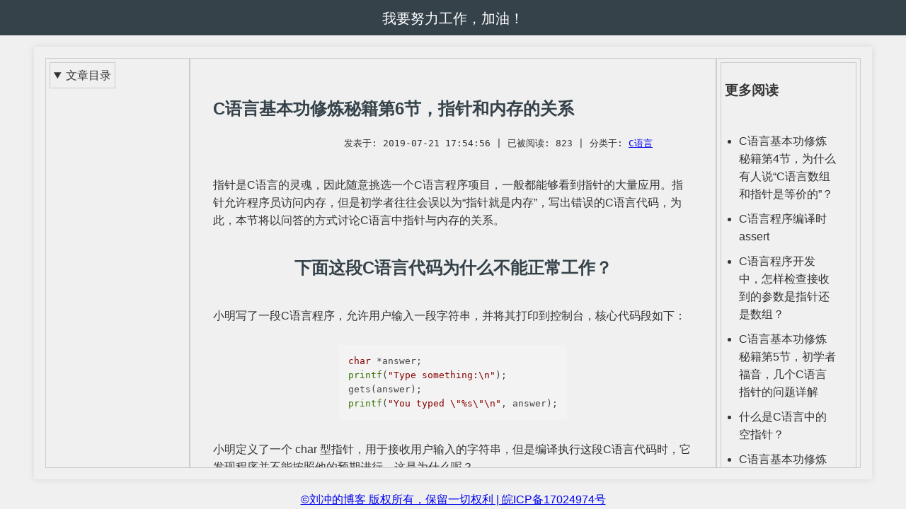

--- FILE ---
content_type: text/html; charset=utf-8
request_url: https://blog.popkx.com/c%E8%AF%AD%E8%A8%80%E5%9F%BA%E6%9C%AC%E5%8A%9F%E4%BF%AE%E7%82%BC%E7%A7%98%E7%B1%8D%E7%AC%AC6%E8%8A%82-%E6%8C%87%E9%92%88%E5%92%8C%E5%86%85%E5%AD%98%E7%9A%84%E5%85%B3%E7%B3%BB/
body_size: 7849
content:
<!DOCTYPE html>
<html lang="en">
<head>
    <meta charset="UTF-8">
    <meta name="viewport" content="width=device-width, initial-scale=1.0">
	<link rel="icon" href="/static/favicon.ico" type="image/x-icon">
    <title>C语言基本功修炼秘籍第6节，指针和内存的关系 - 刘冲的博客 </title>
    <link rel="stylesheet" href="/static/style.css">
	<script>
        // MathJax 配置
        window.MathJax = {
            tex: {
                inlineMath: [['$', '$'], ['\\(', '\\)']], // 支持 $...$ 和 \( ... \) 作为行内公式
                displayMath: [['$$', '$$'], ['\\[', '\\]']] // 支持 $$...$$ 和 \[ ... \] 作为块公式
            },
            options: {
                skipHtmlTags: ['script', 'noscript', 'style', 'textarea', 'pre'], // 不处理这些标签内的内容
				ignoreHtmlClass: 'tex2jax_ignore', // 忽略指定的 class
				processHtmlClass: 'tex2jax_process', // 处理指定的 class
                processEscapes: true // 支持转义字符，例如 \$ 表示普通的美元符号
            }
        };
    </script>
	<script src="https://cdnjs.cloudflare.com/ajax/libs/mathjax/3.2.2/es5/tex-mml-chtml.js"></script>

	<link rel="stylesheet" href="https://cdnjs.cloudflare.com/ajax/libs/highlight.js/11.5.0/styles/default.min.css">
	<script src="https://cdnjs.cloudflare.com/ajax/libs/highlight.js/11.5.0/highlight.min.js"></script>
	<script>
	    hljs.highlightAll();  // 启用语法高亮
	</script> 

	<script> 
		// baidu summary
		var _hmt = _hmt || [];
		(function() {
		  var hm = document.createElement("script");
		  hm.src = "https://hm.baidu.com/hm.js?ff8da09f0af36987d5d1f48ef4511ce9";
		  var s = document.getElementsByTagName("script")[0]; 
		  s.parentNode.insertBefore(hm, s);
		})();
	</script>

</head>
<body>
    <header>
        <a href="/">我要努力工作，加油！</a>
    </header>

	<div class="container">
		<div class="column column-1">
			<div class="fixed-container">
				<div class="plain-link">
					 <details class="toc" open>
<summary>文章目录</summary>
</details> 
				</div>
			</div>
		</div>
		<div class="column column-2">
			
<article>
	<div id='hiddenCid' style="display: none;" data-hidden="124"></div>

    <h2 id='postTitle'>C语言基本功修炼秘籍第6节，指针和内存的关系</h2>
	<center>
		<pre>
		发表于: 2019-07-21 17:54:56 | 已被阅读: 823 | 分类于: <a href="/category/C%E8%AF%AD%E8%A8%80">C语言</a>
		</pre>
	</center>

    <div><p>指针是C语言的灵魂，因此随意挑选一个C语言程序项目，一般都能够看到指针的大量应用。指针允许程序员访问内存，但是初学者往往会误以为“指针就是内存”，写出错误的C语言代码，为此，本节将以问答的方式讨论C语言中指针与内存的关系。</p>

            <div style="display: flex; justify-content: center; align-items: center;">
                <h2>下面这段C语言代码为什么不能正常工作？</h2>

            </div>
        <p>小明写了一段C语言程序，允许用户输入一段字符串，并将其打印到控制台，核心代码段如下：</p>

            <div style="display: flex; justify-content: center; align-items: center;">
                <pre><code class="language-c line-numbers">char *answer;
printf("Type something:\n");
gets(answer);
printf("You typed \"%s\"\n", answer);
</code></pre>

            </div>
        <p>小明定义了一个 char 型指针，用于接收用户输入的字符串，但是编译执行这段C语言代码时，它发现程序并不能按照他的预期进行，这是为什么呢？</p>
<p>这是因为指针 answer 尚未指向系统分配给该程序使用的内存。事实上，上述C语言代码中的 answer 没有被初始化，它就有可能指向任意地址，而它指向的内存并不是提供给这段程序使用的。所以，小明的C语言程序表现就未知了，可能根本无法编译通过，可能表现正常，也有可能运行时崩溃。</p>
<p>归根结底，就是 answer 指针没有指向一块属于自己的内存。若希望小明的C语言程序正常，可以将 answer 改为数组，例如：</p>

            <div style="display: flex; justify-content: center; align-items: center;">
                <pre><code class="language-c line-numbers">#include &lt;stdio.h&gt;
#include &lt;string.h&gt;

char answer[100], *p;
printf("Type something:\n");
fgets(answer, sizeof(answer), stdin);
if((p = strchr(answer, '\n')) != NULL)
    *p = '\0';
printf("You typed \"%s\"\n", answer)
</code></pre>

            </div>
        <p>
            <div style="display: flex; justify-content: center; align-items: center;">
                <img style="max-width:90%; height:auto;" src="/static/images/2019/07/a52e48c73b9726a31e76166e1ee467f8.png" alt="" />
            </div>
        
修改后的C语言代码还将 gets() 改为 fgets()，以确保用户的输入不会溢出数组 answer。</p>

            <div style="display: flex; justify-content: center; align-items: center;">
                <h2>既如此，下面这段C语言代码为什么又可以正常工作了呢？</h2>

            </div>
        <p>可能有读者曾经写过下面这样的C语言代码，按照上面的分析，代码并没有让 p 指向设定的内存，为什么还是能够得到预期的结果呢？</p>

            <div style="display: flex; justify-content: center; align-items: center;">
                <pre><code class="language-c line-numbers">char *p;
strcpy(p, "abc");
</code></pre>

            </div>
        <p>其实，这只能说明读者“幸运”。按照前面的分析，未初始化的指针 p 是可能指向任意地址内存的，那么如果它指向的内存允许被上面这两行C语言代码使用，并且这段内存
            <div style="display: flex; justify-content: center; align-items: center;">
                <strong>
            </div>
        暂时
            <div style="display: flex; justify-content: center; align-items: center;">
                </strong>
            </div>
        还没有被别的代码使用，程序自然是有可能正常运行的。</p>
<p>总结一下，程序员定义了指针 
            <div style="display: flex; justify-content: center; align-items: center;">
                <code>
            </div>
        char *p
            <div style="display: flex; justify-content: center; align-items: center;">
                </code>
            </div>
        ，也仅仅只是申请了一块用于存放指针 p 自己的内存，如果希望使用 p 管理某段内存，程序员应该显式的申请一块内存，并让 p 指向它。</p>

            <div style="display: flex; justify-content: center; align-items: center;">
                <h2>小明从文件读数据到数组，为什么不正常呢？</h2>

            </div>
        <p>相关的C语言代码是下面这样的，小明发现这段代码执行结束后，所有的指针里的内容都是文件最后一行的内容，为什么呢？</p>

            <div style="display: flex; justify-content: center; align-items: center;">
                <pre><code class="language-c line-numbers">    char linebuf[80];
    char *lines[100];
    int i;

    for(i = 0; i &lt; 100; i++) {
        char *p = fgets(linebuf, 80, fp);
        if(p == NULL) break;
        lines[i] = p;
    }
</code></pre>

            </div>
        <p>
            <div style="display: flex; justify-content: center; align-items: center;">
                <img style="max-width:90%; height:auto;" src="/static/images/2019/07/d1a0af10fa8857af8db79c914ace42cd.png" alt="" />
            </div>
        
如果读者弄清楚了前面两个问题，再考虑本题就不难了。其实原因很简单，小明只为文件的一行内存申请了内存：linebuf。上面这段C语言代码每次调用 fgets()，上一次读取存放在 linebuf 里的内容都会被覆盖，这种现象一直持续到读到最后一行。</p>
<p>指针数组 lines 的每一个元素指向的内存实际上是同一块内存，都是 linebuf，而最终 linebuf 里的内容最终是文件最后一行的内容，所以 lines 没有将文件所有内容都记录就不足为奇了。</p>

            <div style="display: flex; justify-content: center; align-items: center;">
                <h2>free() 函数怎么知道要释放多少内存？</h2>

            </div>
        <p>在C语言程序开发中，malloc() 函数可以申请内存供指针使用。但是小明发现 free() 函数释放 malloc() 返回的指针时，并不需要指定指针指向的内存大小，那么 free() 函数如何确定自己要释放多少内存呢？</p>
<p>其实 malloc/free 库会记录每次 malloc() 申请的内存块，所以调用 free() 函数时，就不必再指定要释放的内存大小了。事实上，大多数 malloc/free 库并不会把“释放（free）”掉的内存返回给操作系统，free(p) 函数仅仅只是告诉操作系统，调用者不打算再占用 p 指向的内存了，因此下次 malloc() 时，可以把 p 指向的内存块分配给其他代码使用。</p>
<p>有时候，读者可能会发现自己的C语言程序明明 free() 了一大块内存，但是通过操作系统资源管理器查看可用内存却并未增加，这就是原因了。</p>

            <div style="display: flex; justify-content: center; align-items: center;">
                <h2>malloc 申请的内存被 free 后，就无法使用了，对不对？</h2>

            </div>
        <p>C语言很少限制程序员“自由”，前面一个问题讨论到，很多 malloc/free 库并不会把“释放（free）”掉的内存返回给操作系统，free(p) 仅仅是告诉操作系统，调用者不打算再占用 p 指向的内存了。</p>
<p>但是这段内存仍然还存在于这个世上，通过指针 p，自然也是可以继续访问该内存段的。只不过，这么做是不安全的，因为操作系统随时有可能将这段内存分配给其他代码使用。</p>
<p>虽说很少有C语言程序员会故意使用已经释放的内存内容，但是却很容易“意外的”使用，例如下面这段C语言代码：</p>

            <div style="display: flex; justify-content: center; align-items: center;">
                <pre><code class="language-c line-numbers">struct list *listp, *nextp;
    for(listp = base; listp != NULL; listp = nextp) {
        nextp = listp-&gt;next;
        free(listp);
    }
</code></pre>

            </div>
        <p>
            <div style="display: flex; justify-content: center; align-items: center;">
                <img style="max-width:90%; height:auto;" src="/static/images/2019/07/9a387ff213f83dacbb0a3fcc0db685c9.png" alt="" />
            </div>
        
如果不使用临时指针变量 nextp，而是使用更明显的迭代表达式 listp = listp-&gt;next，将会发生什么呢？留给读者自己考虑了。</p>

            <div style="display: flex; justify-content: center; align-items: center;">
                <h2>在函数内部使用局部变量接收malloc申请的内存，是否还需要free()呢？</h2>

            </div>
        <p>自然是需要的，读者应该明白，C语言中的指针和它指向的内容是两个独立的概念，例如下面这段C语言代码：</p>

            <div style="display: flex; justify-content: center; align-items: center;">
                <pre><code class="language-c line-numbers">void fun()
{
    void *p = malloc(100);
}
</code></pre>

            </div>
        <p>虽然局部变量 p 随着函数 fun() 执行结束被释放，但是 p 指向的 100 字节内存却不会被释放，操作系统仍然会认为有人在使用它，不会再将这段内存分配给其他代码使用。如果没有 free(p)，这段内存在C语言程序的整个生命周期内，永远都不会再被使用了。</p>

            <div style="display: flex; justify-content: center; align-items: center;">
                <blockquote>
  这就是所谓的“内存泄漏”。
</blockquote>

            </div>
        <p>如果读者希望申请一段不需要 free() 的内存，可以调用 alloca() 函数。不过，很多有经验的C语言程序员都会规避 alloca() 的使用，因为 alloc() 申请的内存存在于函数栈帧上，嵌入式C语言程序中，函数的栈帧一般都不会太长。</p>
<p>另外，alloca() 函数的实现有些特殊，在一些没有传统栈帧的机器上很难实现。所以 alloca() 函数不是标准的，调用了该函数的C语言程序将丢失可移植性。</p>

            <div style="display: flex; justify-content: center; align-items: center;">
                <h2>小结</h2>

            </div>
        <p>虽然C语言的指针可以操作内存，但是这并不意味着指针就是内存。所谓“指针操作内存”，其实只是一种手段，要操作的内存必须已经准备好才行，本节通过几个例子说明了这一点。在文章最后，还讨论了关于动态内存分配可能存在的问题，应该明白，C语言一般不会限制程序员，所以在编写C语言程序时，我们应该清楚每一块内存的使用情况，究竟哪一块已经被释放，哪一块可以安全使用，这些都是需要了然于胸的。</p>

</div>

	<div class="input-container" style="display: none;" id="paiedVisible">
		<div class="input-inner-container" id="inputSection">
			<h1>付费内容: 1.01 元，输入手机号或者邮箱查看</h1>
			<input type="text" id="inputBox" placeholder="手机号或邮箱，或别的容易记的...">
			<button id="submitButton">提交</button>
		</div>
        <p id="result"></p>

    </div>

	<div id='contentPostfix'></div>

	<script> 
		async function queryPayedReading(inputText, postCid) {
			const postTitle = document.getElementById('postTitle').textContent; 
            const response = await fetch('/validate', {
                method: 'POST',
                headers: {
                    'Content-Type': 'application/json'
                },
				body: JSON.stringify({ user_id: inputText, 'post_id': postCid, 'post_title': postTitle })
            });
            const data = await response.json();
            const resultDiv = document.getElementById('result'); 
			if (data.result === "yes") {
				// document.getElementById('inputSection').style.display = 'none';
			}
			resultDiv.style.display = 'block';
			resultDiv.innerHTML = data.html_content;
			
			MathJax.typeset();

			return data.result;
		}


		const postCid = document.getElementById("hiddenCid").dataset.hidden;

		// const tlen = document.getElementById('contentPostfix').textContent.trim().length;
		const cttPfxLen = document.getElementById('contentPostfix').textContent.length;
		if (cttPfxLen > 0) {
			document.getElementById('paiedVisible').style.display = 'block';
		}

        document.getElementById('submitButton').addEventListener('click', async () => {
            const inputText = document.getElementById('inputBox').value;
			// 判断是否包含非法符号
            if (inputText.includes('!') || inputText.includes('=') || inputText.includes(' ')) {
                alert("不要输入这几个符号：!、= 或 空格");
                return;
            }
			if (inputText.length < 6 || inputText.length > 63) {
                alert("输入的长度太长或太短");
                return;
            }

			const submitButton = document.getElementById('submitButton');
			let countdown = 30; // 初始倒计时为 30 秒
			// 禁用按钮
			submitButton.disabled = true;
			var oriTc = submitButton.textContent;
			submitButton.textContent = `${countdown}`;
			// 设置倒计时
            const interval = setInterval(() => {
                countdown -= 1;
                submitButton.textContent = `${countdown}`; // 更新按钮文本

                if (countdown <= 0) {
                    clearInterval(interval); // 清除倒计时
                    submitButton.disabled = false; // 启用按钮
                    submitButton.textContent = oriTc; // 恢复按钮文本
                }
            }, 1000); // 每秒更新一次 

			const payed = await queryPayedReading(inputText, postCid);
			if (payed === "yes") {
			} else {
				let checkTimes = 40;
				const checkPayedIntvl = setInterval(() => {
					checkTimes -= 1;
					if (checkTimes <= 0) {
						clearInterval(checkPayedIntvl);
					}

					fetch('/is_xor_payed', {
						method: 'POST',
            	    	headers: {
            	    	    'Content-Type': 'application/json'
            	    	},
						body: JSON.stringify({ user_id: inputText, 'post_id': postCid })
					}).then(response => response.json()
					).then(data => {
						if (data.result === "yes") {
							queryPayedReading(inputText, postCid);
							clearInterval(checkPayedIntvl);
						}
					}).catch(error => {});
				}, 1500);
			}
        });

    </script>

</article>

		</div>
		<div class="column column-3">
			<div class="fixed-container">
				<div class="large-gap">
					<h3>  更多阅读</h3>
					<ul>
					    
							<li>
								<div class="plain-link">
									<a href="/c%E8%AF%AD%E8%A8%80%E5%9F%BA%E6%9C%AC%E5%8A%9F%E4%BF%AE%E7%82%BC%E7%A7%98%E7%B1%8D%E7%AC%AC4%E8%8A%82-%E4%B8%BA%E4%BB%80%E4%B9%88%E6%9C%89%E4%BA%BA%E8%AF%B4c%E8%AF%AD%E8%A8%80">C语言基本功修炼秘籍第4节，为什么有人说“C语言数组和指针是等价的”？</a>
								</div>
							</li>
					    
							<li>
								<div class="plain-link">
									<a href="/c%E8%AF%AD%E8%A8%80%E7%A8%8B%E5%BA%8F%E7%BC%96%E8%AF%91%E6%97%B6assert">C语言程序编译时assert</a>
								</div>
							</li>
					    
							<li>
								<div class="plain-link">
									<a href="/c%E8%AF%AD%E8%A8%80%E7%A8%8B%E5%BA%8F%E5%BC%80%E5%8F%91%E4%B8%AD-%E6%80%8E%E6%A0%B7%E6%A3%80%E6%9F%A5%E6%8E%A5%E6%94%B6%E5%88%B0%E7%9A%84%E5%8F%82%E6%95%B0%E6%98%AF%E6%8C%87%E9%92%88%E8%BF%98">C语言程序开发中，怎样检查接收到的参数是指针还是数组？</a>
								</div>
							</li>
					    
							<li>
								<div class="plain-link">
									<a href="/c%E8%AF%AD%E8%A8%80%E5%9F%BA%E6%9C%AC%E5%8A%9F%E4%BF%AE%E7%82%BC%E7%A7%98%E7%B1%8D%E7%AC%AC5%E8%8A%82-%E5%88%9D%E5%AD%A6%E8%80%85%E7%A6%8F%E9%9F%B3-%E5%87%A0%E4%B8%AAc%E8%AF%AD">C语言基本功修炼秘籍第5节，初学者福音，几个C语言指针的问题详解</a>
								</div>
							</li>
					    
							<li>
								<div class="plain-link">
									<a href="/%E4%BB%80%E4%B9%88%E6%98%AFc%E8%AF%AD%E8%A8%80%E4%B8%AD%E7%9A%84%E7%A9%BA%E6%8C%87%E9%92%88">什么是C语言中的空指针？</a>
								</div>
							</li>
					    
							<li>
								<div class="plain-link">
									<a href="/c%E8%AF%AD%E8%A8%80%E5%9F%BA%E6%9C%AC%E5%8A%9F%E4%BF%AE%E7%82%BC%E7%A7%98%E7%B1%8D%E7%AC%AC6%E8%8A%82-%E6%8C%87%E9%92%88%E5%92%8C%E5%86%85%E5%AD%98%E7%9A%84%E5%85%B3%E7%B3%BB">C语言基本功修炼秘籍第6节，指针和内存的关系</a>
								</div>
							</li>
					    
							<li>
								<div class="plain-link">
									<a href="/c%E8%AF%AD%E8%A8%80%E5%9F%BA%E6%9C%AC%E5%8A%9F%E4%BF%AE%E7%82%BC%E7%A7%98%E7%B1%8D%E7%AC%AC6%E8%8A%82-c%E8%AF%AD%E8%A8%80%E6%9C%89%E5%8E%9F%E7%94%9F%E7%9A%84%E5%B8%83%E5%B0%94%E7%B1%BB">C语言基本功修炼秘籍第6节，C语言有原生的布尔类型吗？自己将TRUE定义为1安全吗？</a>
								</div>
							</li>
					    
							<li>
								<div class="plain-link">
									<a href="/c%E8%AF%AD%E8%A8%80%E9%99%B7%E9%98%B1%E4%B8%8E%E6%8A%80%E5%B7%A7%E7%AC%AC32%E8%8A%82-%E6%9C%89%E4%BA%9B%E5%87%BD%E6%95%B0%E7%9A%84%E5%8F%82%E6%95%B0%E6%98%AF%E7%BB%93%E6%9E%84%E4%BD%93">C语言陷阱与技巧第32节，有些函数的参数是结构体指针型，为什么要这么用？为什么要使用结构体指针型参数？</a>
								</div>
							</li>
					    
							<li>
								<div class="plain-link">
									<a href="/c%E8%AF%AD%E8%A8%80%E9%99%B7%E9%98%B1%E4%B8%8E%E6%8A%80%E5%B7%A7%E7%AC%AC33%E8%8A%82-%E8%81%94%E5%90%88%E4%BD%93union%E7%9A%84%E4%BD%BF%E7%94%A8%E5%9C%BA%E6%99%AF%E6%98%AF%E4%BB%80%E4%B9%88">C语言陷阱与技巧第33节，联合体union的使用场景是什么？它能解决什么问题？为什么要使用union语法？</a>
								</div>
							</li>
					    
							<li>
								<div class="plain-link">
									<a href="/c%E8%AF%AD%E8%A8%80%E9%99%B7%E9%98%B1%E4%B8%8E%E6%8A%80%E5%B7%A7%E7%AC%AC34%E8%8A%82-%E8%81%94%E5%90%88%E4%BD%93union%E7%9A%84%E6%80%A7%E8%B4%A8%E5%92%8C%E8%AF%AF%E5%8C%BA-union">C语言陷阱与技巧第34节，联合体union的性质和误区，union成员必须等长度吗？使用union必须考虑大小端吗？</a>
								</div>
							</li>
					    
					</ul>
				</div>
			</div>
		</div>
	</div>

</body>
<footer>
    <div style="display: flex; justify-content: center; align-items: center;">
       <a href="https://beian.miit.gov.cn" target="_blank" style="text-align: center;">©刘冲的博客 版权所有，保留一切权利 | 皖ICP备17024974号</a>
	</div>
</footer>
</html>


--- FILE ---
content_type: text/css
request_url: https://blog.popkx.com/static/style.css
body_size: 4198
content:
body {
    font-family: Arial, sans-serif;
    line-height: 1.6;
    margin: 0;
    padding: 0;
    background-color: #f0f0f0;
    color: #333;
}
header {
    background: #35424a;
    color: #fff;
	#padding: 1rem 0;
    padding: 10px;
    text-align: center;
	height:30px;
	font-size: 20px;
}
header a {
    color: #fff;
    text-decoration: none;
}
main {
    margin: 2rem auto;
    max-width: 60%;
    padding: 1rem;
    background: #fff;
    box-shadow: 0 0 10px rgba(0, 0, 0, 0.1);
}
h2 {
    color: #35424a;
}

footer {
	height: 20px;
}

.fixed-container {
	#position: fixed; /* 固定定位 */
	position: absolute;
    top: 0; /* 距离顶部0px */
    left: 0; /* 距离左侧0px */
    #width: 200px; /* 固定宽度，可以根据需要调整 */
    #height: 100%; /* 高度设置为100%，覆盖整个视口高度 */
	#border-right: 1px solid black; /* 可选：添加右侧边框 */
    margin: 5px; /* 可选：添加wai边距 */
    padding: 5px; /* 可选：添加内边距 */
    background-color: #f0f0f0; /* 可选：设置背景颜色以与页面其他部分区分 */
	border: 1px solid #ccc; 
    z-index: 1000; /* 确保固定容器位于其他内容之上 */
}
 
.container {
    display: flex;
	height: calc(100vh - 140px); /* 使容器高度充满整个视口高度 */
#width: 100%;
    
	margin: 1rem auto;
    max-width: 90%;
    background: #f0f0f0;
    box-shadow: 0 0 10px rgba(0, 0, 0, 0.1);
	
	padding: 1rem;
	gap: 1rem;
}
.column {
    display: flex;
	flex-direction: column;
	#align-items: center; /* 垂直居中内容 */
	#justify-content: center; /* 水平居中内容（如果需要） */
	overflow-y: auto;
	
    border: 1px solid #ccc; /* 可选：添加边框以区分列 */
}
.column-1 {
    flex: 1; /* 第一列占1份 */
	padding: 1rem;
	position: relative;
	background-color: #f0f0f0; /* 可选：设置背景颜色 */
}
.column-2 {
    flex: 4; /* 第二列占4份 */
	#padding: 40px;
	padding: 2rem;
	background-color: #f0f0f0; /* 可选：设置背景颜色 */
}
.column-3 {
    flex: 1; /* 第三列占1份 */
	padding: 1rem;
	position: relative;
	background-color: #f0f0f0; /* 可选：设置背景颜色 */
}
/* 设置链接的默认样式 */
.plain-link a {
    color: inherit; /* 继承父元素的颜色，通常是正文颜色 */
    text-decoration: none; /* 去除下划线 */
}

/* 设置鼠标悬停时的样式 */
.plain-link a:hover {
    color: blue; /* 鼠标移到链接上时变为蓝色 */
}

/* 为第一个无序列表设置较大的间距 */
.large-gap ul {
    margin: 30px 10px; /* 上下外边距为20px，左右为0 */
	padding: 15px 10px;
	#padding: 0 20px; /* 上下内边距为0，左右为20px */
}
.large-gap li {
    margin-bottom: 10px; /* 每个列表项的下外边距为10px */
}

/* 为第二个无序列表设置较小的间距 */
.small-gap ul {
    margin: 10px 0; /* 上下外边距为10px，左右为0 */
	#padding: 0 10px; /* 上下内边距为0，左右为10px */
}
.small-gap li {
    margin-bottom: 5px; /* 每个列表项的下外边距为5px */
}

/* Main Level */
ul {
	#list-style-type: none; /*去除默认的列表样式 */
	padding-left: 10px;  /* 去除默认的左侧缩进 */
	margin-left: 5px; /* 或者根据需要调整 */
}

.input-container {
	#text-align: center;
    background: #f0f0f0;
    padding: 20px;
    border-radius: 10px;
	#box-shadow: 0 4px 6px rgba(0, 0, 0, 0.1);
    border: 1px solid #ccc; /* 可选：添加边框以区分列 */
}
.input-inner-container {
	text-align: center;
}
input {
    padding: 10px;
    font-size: 16px;
    margin-bottom: 10px;
    width: 80%;
}
button {
    padding: 10px 20px;
    font-size: 16px;
    background-color: #007BFF;
    color: #fff;
    border: none;
    border-radius: 5px;
    cursor: pointer;
}
button:hover {
    background-color: #0056b3;
}
/* 禁用按钮时的样式 */
#submitButton:disabled {
	background-color: #d3d3d3; /* 灰色背景 */
	color: #a9a9a9; /* 灰色文字 */
	cursor: not-allowed; /* 禁止鼠标点击样式 */
}

table {
    width: 100%;
    border-collapse: collapse;
}
th, td {
    padding: 8px;
    text-align: left;
    border: 1px solid #ddd;
}
th {
    background-color: #f2f2f2;
}




